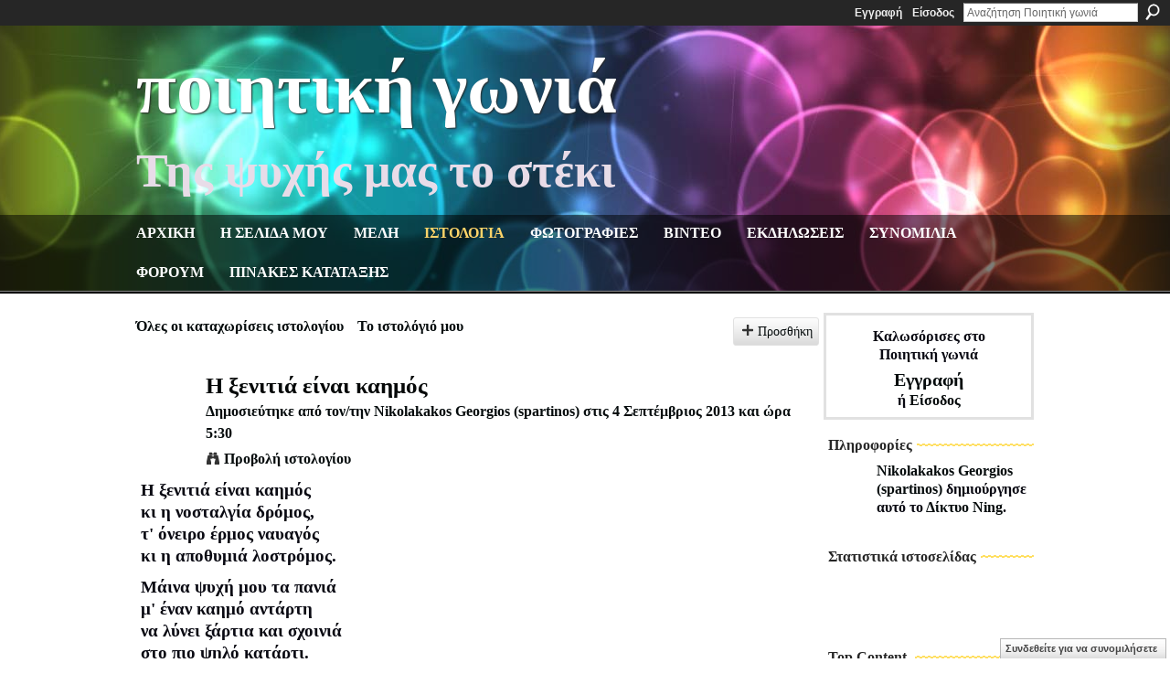

--- FILE ---
content_type: text/html; charset=UTF-8
request_url: http://spartinos.ning.com/profiles/blogs/2305295:BlogPost:443656
body_size: 69391
content:
<!DOCTYPE html>
<html lang="el" xmlns:og="http://ogp.me/ns#">
<head data-layout-view="default" class="xj_layout_head">
<script>
    window.dataLayer = window.dataLayer || [];
        </script>
<!-- Google Tag Manager -->
<script>(function(w,d,s,l,i){w[l]=w[l]||[];w[l].push({'gtm.start':
new Date().getTime(),event:'gtm.js'});var f=d.getElementsByTagName(s)[0],
j=d.createElement(s),dl=l!='dataLayer'?'&l='+l:'';j.async=true;j.src=
'https://www.googletagmanager.com/gtm.js?id='+i+dl;f.parentNode.insertBefore(j,f);
})(window,document,'script','dataLayer','GTM-T5W4WQ');</script>
<!-- End Google Tag Manager -->
        <meta http-equiv="Content-Type" content="text/html; charset=utf-8" />
    <title>&Eta; &xi;&epsilon;&nu;&iota;&tau;&iota;ά &epsilon;ί&nu;&alpha;&iota; &kappa;&alpha;&eta;&mu;ό&sigmaf; - &Pi;&omicron;&iota;&eta;&tau;&iota;&kappa;ή &gamma;&omega;&nu;&iota;ά</title>
    <link rel="icon" href="http://spartinos.ning.com/favicon.ico" type="image/x-icon" />
    <link rel="SHORTCUT ICON" href="http://spartinos.ning.com/favicon.ico" type="image/x-icon" />
    <meta name="description" content="Η ξενιτιά είναι καημός κι η νοσταλγία δρόμος,  τ' όνειρο έρμος ναυαγός  κι η αποθυμιά λοστρόμος.
Μάινα ψυχή μου τα πανιά  μ' έναν καημό αντάρτη  να λύνει ξάρτι…" />
<meta name="title" content="&Eta; &xi;&epsilon;&nu;&iota;&tau;&iota;ά &epsilon;ί&nu;&alpha;&iota; &kappa;&alpha;&eta;&mu;ό&sigmaf;" />
<meta property="og:type" content="website" />
<meta property="og:url" content="http://spartinos.ning.com/profiles/blogs/2305295:BlogPost:443656" />
<meta property="og:title" content="&Eta; &xi;&epsilon;&nu;&iota;&tau;&iota;ά &epsilon;ί&nu;&alpha;&iota; &kappa;&alpha;&eta;&mu;ό&sigmaf;" />
<meta property="og:image" content="https://storage.ning.com/topology/rest/1.0/file/get/2750578712?profile=UPSCALE_150x150">
<meta name="twitter:card" content="summary" />
<meta name="twitter:title" content="&Eta; &xi;&epsilon;&nu;&iota;&tau;&iota;ά &epsilon;ί&nu;&alpha;&iota; &kappa;&alpha;&eta;&mu;ό&sigmaf;" />
<meta name="twitter:description" content="Η ξενιτιά είναι καημός κι η νοσταλγία δρόμος,  τ' όνειρο έρμος ναυαγός  κι η αποθυμιά λοστρόμος.
Μάινα ψυχή μου τα πανιά  μ' έναν καημό αντάρτη  να λύνει ξάρτι…" />
<meta name="twitter:image" content="https://storage.ning.com/topology/rest/1.0/file/get/2750578712?profile=UPSCALE_150x150" />
<link rel="image_src" href="https://storage.ning.com/topology/rest/1.0/file/get/2750578712?profile=UPSCALE_150x150" />
<script type="text/javascript">
    djConfig = { baseScriptUri: 'http://spartinos.ning.com/xn/static-6.11.8.1/js/dojo-0.3.1-ning/', isDebug: false }
ning = {"CurrentApp":{"premium":true,"iconUrl":"https:\/\/storage.ning.com\/topology\/rest\/1.0\/file\/get\/2750578712?profile=UPSCALE_150x150","url":"httpspartinos.ning.com","domains":["poihtikhgwnia.com"],"online":true,"privateSource":true,"id":"spartinos","appId":2305295,"description":"&Kappa;&alpha;&lambda;&omega;&sigma;\u03cc&rho;&iota;&sigma;&epsilon;&sigmaf; &sigma;&tau;&eta;&nu; &pi;&omicron;&iota;&eta;&tau;&iota;&kappa;\u03ae &gamma;&omega;&nu;&iota;\u03ac!","name":"&Pi;&omicron;&iota;&eta;&tau;&iota;&kappa;\u03ae &gamma;&omega;&nu;&iota;\u03ac","owner":"3k8nyeq3s5gsu","createdDate":"2008-09-05T14:57:07.941Z","runOwnAds":false},"CurrentProfile":null,"maxFileUploadSize":7};
        (function(){
            if (!window.ning) { return; }

            var age, gender, rand, obfuscated, combined;

            obfuscated = document.cookie.match(/xgdi=([^;]+)/);
            if (obfuscated) {
                var offset = 100000;
                obfuscated = parseInt(obfuscated[1]);
                rand = obfuscated / offset;
                combined = (obfuscated % offset) ^ rand;
                age = combined % 1000;
                gender = (combined / 1000) & 3;
                gender = (gender == 1 ? 'm' : gender == 2 ? 'f' : 0);
                ning.viewer = {"age":age,"gender":gender};
            }
        })();

        if (window.location.hash.indexOf('#!/') == 0) {
        window.location.replace(window.location.hash.substr(2));
    }
    window.xg = window.xg || {};
xg.captcha = {
    'shouldShow': false,
    'siteKey': '6Ldf3AoUAAAAALPgNx2gcXc8a_5XEcnNseR6WmsT'
};
xg.addOnRequire = function(f) { xg.addOnRequire.functions.push(f); };
xg.addOnRequire.functions = [];
xg.addOnFacebookLoad = function (f) { xg.addOnFacebookLoad.functions.push(f); };
xg.addOnFacebookLoad.functions = [];
xg._loader = {
    p: 0,
    loading: function(set) {  this.p++; },
    onLoad: function(set) {
                this.p--;
        if (this.p == 0 && typeof(xg._loader.onDone) == 'function') {
            xg._loader.onDone();
        }
    }
};
xg._loader.loading('xnloader');
if (window.bzplcm) {
    window.bzplcm._profileCount = 0;
    window.bzplcm._profileSend = function() { if (window.bzplcm._profileCount++ == 1) window.bzplcm.send(); };
}
xg._loader.onDone = function() {
            if(window.bzplcm)window.bzplcm.start('ni');
        xg.shared.util.parseWidgets();    var addOnRequireFunctions = xg.addOnRequire.functions;
    xg.addOnRequire = function(f) { f(); };
    try {
        if (addOnRequireFunctions) { dojo.lang.forEach(addOnRequireFunctions, function(onRequire) { onRequire.apply(); }); }
    } catch (e) {
        if(window.bzplcm)window.bzplcm.ts('nx').send();
        throw e;
    }
    if(window.bzplcm) { window.bzplcm.stop('ni'); window.bzplcm._profileSend(); }
};
window.xn = { track: { event: function() {}, pageView: function() {}, registerCompletedFlow: function() {}, registerError: function() {}, timer: function() { return { lapTime: function() {} }; } } };</script>
<meta name="medium" content="blog" /><link rel="alternate" type="application/atom+xml" title="&Kappa;&alpha;&tau;&alpha;&chi;&omega;&rho;ί&sigma;&epsilon;&iota;&sigmaf; &tau;&omicron;&upsilon;/&tau;&eta;&sigmaf; Nikolakakos Georgios (spartinos) - &Pi;&omicron;&iota;&eta;&tau;&iota;&kappa;ή &gamma;&omega;&nu;&iota;ά" href="http://spartinos.ning.com/profiles/blog/feed?user=3k8nyeq3s5gsu&amp;xn_auth=no" /><link rel="alternate" type="application/atom+xml" title="&Sigma;&chi;ό&lambda;&iota;&alpha; - &Eta; &xi;&epsilon;&nu;&iota;&tau;&iota;ά &epsilon;ί&nu;&alpha;&iota; &kappa;&alpha;&eta;&mu;ό&sigmaf; - &Pi;&omicron;&iota;&eta;&tau;&iota;&kappa;ή &gamma;&omega;&nu;&iota;ά" href="http://spartinos.ning.com/profiles/comment/feed?attachedTo=2305295%3ABlogPost%3A443656&amp;xn_auth=no" /><link rel="alternate" type="application/atom+xml" title="Top Content - &Pi;&omicron;&iota;&eta;&tau;&iota;&kappa;ή &gamma;&omega;&nu;&iota;ά" href="http://spartinos.ning.com/leaderboards/blogposts/month?feed=yes&amp;xn_auth=no&amp;n=20&amp;images=yes&amp;imageMaxSize=240" /><link rel="alternate" type="application/atom+xml" title="&Phi;ό&rho;&omicron;&upsilon;&mu; - &Pi;&omicron;&iota;&eta;&tau;&iota;&kappa;ή &gamma;&omega;&nu;&iota;ά" href="http://spartinos.ning.com/forum/topic/list?feed=yes&amp;xn_auth=no" />
<style type="text/css" media="screen,projection">
@import url("http://static.ning.com/socialnetworkmain/widgets/index/css/common-982.min.css?xn_version=3128532263");
@import url("http://static.ning.com/socialnetworkmain/widgets/profiles/css/component.min.css?xn_version=467783652");
@import url("http://static.ning.com/socialnetworkmain/widgets/chat/css/bottom-bar.min.css?xn_version=512265546");

</style>

<style type="text/css" media="screen,projection">
@import url("/generated-69468fdf4be0f1-08395668-css?xn_version=202512201152");

</style>

<style type="text/css" media="screen,projection">
@import url("/generated-6946911e9da436-92718494-css?xn_version=202512201152");

</style>

<!--[if IE 6]>
    <link rel="stylesheet" type="text/css" href="http://static.ning.com/socialnetworkmain/widgets/index/css/common-ie6.min.css?xn_version=463104712" />
<![endif]-->
<!--[if IE 7]>
<link rel="stylesheet" type="text/css" href="http://static.ning.com/socialnetworkmain/widgets/index/css/common-ie7.css?xn_version=2712659298" />
<![endif]-->
<link rel="EditURI" type="application/rsd+xml" title="RSD" href="http://spartinos.ning.com/profiles/blog/rsd" />
<script type="text/javascript">(function(a,b){if(/(android|bb\d+|meego).+mobile|avantgo|bada\/|blackberry|blazer|compal|elaine|fennec|hiptop|iemobile|ip(hone|od)|iris|kindle|lge |maemo|midp|mmp|netfront|opera m(ob|in)i|palm( os)?|phone|p(ixi|re)\/|plucker|pocket|psp|series(4|6)0|symbian|treo|up\.(browser|link)|vodafone|wap|windows (ce|phone)|xda|xiino/i.test(a)||/1207|6310|6590|3gso|4thp|50[1-6]i|770s|802s|a wa|abac|ac(er|oo|s\-)|ai(ko|rn)|al(av|ca|co)|amoi|an(ex|ny|yw)|aptu|ar(ch|go)|as(te|us)|attw|au(di|\-m|r |s )|avan|be(ck|ll|nq)|bi(lb|rd)|bl(ac|az)|br(e|v)w|bumb|bw\-(n|u)|c55\/|capi|ccwa|cdm\-|cell|chtm|cldc|cmd\-|co(mp|nd)|craw|da(it|ll|ng)|dbte|dc\-s|devi|dica|dmob|do(c|p)o|ds(12|\-d)|el(49|ai)|em(l2|ul)|er(ic|k0)|esl8|ez([4-7]0|os|wa|ze)|fetc|fly(\-|_)|g1 u|g560|gene|gf\-5|g\-mo|go(\.w|od)|gr(ad|un)|haie|hcit|hd\-(m|p|t)|hei\-|hi(pt|ta)|hp( i|ip)|hs\-c|ht(c(\-| |_|a|g|p|s|t)|tp)|hu(aw|tc)|i\-(20|go|ma)|i230|iac( |\-|\/)|ibro|idea|ig01|ikom|im1k|inno|ipaq|iris|ja(t|v)a|jbro|jemu|jigs|kddi|keji|kgt( |\/)|klon|kpt |kwc\-|kyo(c|k)|le(no|xi)|lg( g|\/(k|l|u)|50|54|\-[a-w])|libw|lynx|m1\-w|m3ga|m50\/|ma(te|ui|xo)|mc(01|21|ca)|m\-cr|me(rc|ri)|mi(o8|oa|ts)|mmef|mo(01|02|bi|de|do|t(\-| |o|v)|zz)|mt(50|p1|v )|mwbp|mywa|n10[0-2]|n20[2-3]|n30(0|2)|n50(0|2|5)|n7(0(0|1)|10)|ne((c|m)\-|on|tf|wf|wg|wt)|nok(6|i)|nzph|o2im|op(ti|wv)|oran|owg1|p800|pan(a|d|t)|pdxg|pg(13|\-([1-8]|c))|phil|pire|pl(ay|uc)|pn\-2|po(ck|rt|se)|prox|psio|pt\-g|qa\-a|qc(07|12|21|32|60|\-[2-7]|i\-)|qtek|r380|r600|raks|rim9|ro(ve|zo)|s55\/|sa(ge|ma|mm|ms|ny|va)|sc(01|h\-|oo|p\-)|sdk\/|se(c(\-|0|1)|47|mc|nd|ri)|sgh\-|shar|sie(\-|m)|sk\-0|sl(45|id)|sm(al|ar|b3|it|t5)|so(ft|ny)|sp(01|h\-|v\-|v )|sy(01|mb)|t2(18|50)|t6(00|10|18)|ta(gt|lk)|tcl\-|tdg\-|tel(i|m)|tim\-|t\-mo|to(pl|sh)|ts(70|m\-|m3|m5)|tx\-9|up(\.b|g1|si)|utst|v400|v750|veri|vi(rg|te)|vk(40|5[0-3]|\-v)|vm40|voda|vulc|vx(52|53|60|61|70|80|81|83|85|98)|w3c(\-| )|webc|whit|wi(g |nc|nw)|wmlb|wonu|x700|yas\-|your|zeto|zte\-/i.test(a.substr(0,4)))window.location.replace(b)})(navigator.userAgent||navigator.vendor||window.opera,'http://spartinos.ning.com/m/blogpost?id=2305295%3ABlogPost%3A443656');</script></head>
<body>
<!-- Google Tag Manager (noscript) -->
<noscript><iframe src="https://www.googletagmanager.com/ns.html?id=GTM-T5W4WQ"
height="0" width="0" style="display:none;visibility:hidden"></iframe></noscript>
<!-- End Google Tag Manager (noscript) -->
    <div class="xj_before_content">        <div id="xn_bar">
            <div id="xn_bar_menu">
                <div id="xn_bar_menu_branding" >
                                    </div>

                <div id="xn_bar_menu_more">
                    <form id="xn_bar_menu_search" method="GET" action="http://spartinos.ning.com/main/search/search">
                        <fieldset>
                            <input type="text" name="q" id="xn_bar_menu_search_query" value="Αναζήτηση &Pi;&omicron;&iota;&eta;&tau;&iota;&kappa;ή &gamma;&omega;&nu;&iota;ά" _hint="Αναζήτηση &Pi;&omicron;&iota;&eta;&tau;&iota;&kappa;ή &gamma;&omega;&nu;&iota;ά" accesskey="4" class="text xj_search_hint" />
                            <a id="xn_bar_menu_search_submit" href="#" onclick="document.getElementById('xn_bar_menu_search').submit();return false">Αναζήτηση</a>
                        </fieldset>
                    </form>
                </div>

                            <ul id="xn_bar_menu_tabs">
                                            <li><a href="http://spartinos.ning.com/main/authorization/signUp?target=http%3A%2F%2Fspartinos.ning.com%2Fprofiles%2Fblogs%2F2305295%3ABlogPost%3A443656">Εγγραφή</a></li>
                                                <li><a href="http://spartinos.ning.com/main/authorization/signIn?target=http%3A%2F%2Fspartinos.ning.com%2Fprofiles%2Fblogs%2F2305295%3ABlogPost%3A443656">Είσοδος</a></li>
                                    </ul>
                        </div>
        </div>
        </div>
    <div class="xg_theme" data-layout-pack="brutus">
        <div id="xg_themebody">
            <div id="xg_ad_above_header" class="xg_ad xj_ad_above_header dy-displaynone">
                    
                </div>        
            <div id="xg_head">
                <div id="xg_masthead">
                    <h1 id="xg_sitename" class="xj_site_name"><a id="application_name_header_link" href="/">&Pi;&omicron;&iota;&eta;&tau;&iota;&kappa;ή &gamma;&omega;&nu;&iota;ά</a></h1>
                    <p id="xg_sitedesc" class="xj_site_desc">&Tau;&eta;&sigmaf; &psi;&upsilon;&chi;ή&sigmaf; &mu;&alpha;&sigmaf; &tau;&omicron; &sigma;&tau;έ&kappa;&iota;</p>
                </div>
                <div id="xg_navigation" class="xj_navigation"><ul>
    <li id="xg_tab_main" class="xg_subtab"><a href="/"><span>&Alpha;&rho;&chi;&iota;&kappa;&eta;</span></a></li><li id="xg_tab_profile" class="xg_subtab"><a href="/profiles"><span>&Eta; &sigma;&epsilon;&lambda;&iota;&delta;&alpha; &mu;&omicron;&upsilon;</span></a></li><li id="xg_tab_members" class="xg_subtab"><a href="/profiles/members/"><span>&Mu;&epsilon;&lambda;&eta;</span></a></li><li id="xg_tab_blogs" class="xg_subtab this"><a href="/profiles/blog/list"><span>&Iota;&sigma;&tau;&omicron;&lambda;&omicron;&gamma;&iota;&alpha;</span></a></li><li id="xg_tab_photo" class="xg_subtab"><a href="/photo"><span>&Phi;&omega;&tau;&omicron;&gamma;&rho;&alpha;&phi;&iota;&epsilon;&sigmaf;</span></a></li><li id="xg_tab_video" class="xg_subtab"><a href="/video"><span>&Beta;&iota;&nu;&tau;&epsilon;&omicron;</span></a></li><li id="xg_tab_events" class="xg_subtab"><a href="/events"><span>&Epsilon;&kappa;&delta;&eta;&lambda;&omega;&sigma;&epsilon;&iota;&sigmaf;</span></a></li><li id="xg_tab_chat" class="xg_subtab"><a href="/chat"><span>&Sigma;&upsilon;&nu;&omicron;&mu;&iota;&lambda;&iota;&alpha;</span></a></li><li id="xg_tab_forum" class="xg_subtab"><a href="/forum"><span>&Phi;&omicron;&rho;&omicron;&upsilon;&mu;</span></a></li><li id="xg_tab_leaderboards" class="xg_subtab"><a href="/leaderboards"><span>&Pi;&iota;&nu;&alpha;&kappa;&epsilon;&sigmaf; &kappa;&alpha;&tau;&alpha;&tau;&alpha;&xi;&eta;&sigmaf;</span></a></li></ul>
</div>
            </div>
            <div id="xg_ad_below_header" class="xg_ad xj_ad_below_header dy-displaynone">
                        
                    </div>
            <div id="xg" class="xg_widget_profiles xg_widget_profiles_blog xg_widget_profiles_blog_show">
            	 
                <div id="xg_body">
                   
                    <div class="xj_notifications"></div>
                    <div class="xg_column xg_span-16" id="column1">
                        <div id="xg_canvas" class="xj_canvas">
                            <ul class="navigation easyclear"><li><a href="http://spartinos.ning.com/profiles/blog/list">Ό&lambda;&epsilon;&sigmaf; &omicron;&iota; &kappa;&alpha;&tau;&alpha;&chi;&omega;&rho;ί&sigma;&epsilon;&iota;&sigmaf; &iota;&sigma;&tau;&omicron;&lambda;&omicron;&gamma;ί&omicron;&upsilon;</a></li><li><a href="http://spartinos.ning.com/profiles/blog/list?my=1">&Tau;&omicron; &iota;&sigma;&tau;&omicron;&lambda;ό&gamma;&iota;ό &mu;&omicron;&upsilon;</a></li><li class="right  xg_lightborder navbutton"><a href="http://spartinos.ning.com/profiles/blog/new" class="xg_sprite xg_sprite-add">&Pi;&rho;&omicron;&sigma;&theta;ή&kappa;&eta;</a></li></ul>
<div class="xg_module xg_blog xg_blog_detail xg_blog_mypage xg_module_with_dialog">
        <div class="xg_headline xg_headline-img xg_headline-2l">
    <div class="ib"><span class="xg_avatar"><a class="fn url" href="http://spartinos.ning.com/profile/3k8nyeq3s5gsu"  title="Nikolakakos Georgios (spartinos)"><span class="table_img dy-avatar dy-avatar-64 "><img  class="photo photo" src="http://storage.ning.com/topology/rest/1.0/file/get/8028149096?profile=RESIZE_64x64&amp;width=64&amp;height=64&amp;crop=1%3A1" alt="" /></span></a></span></div>
<div class="tb"><h1>&Eta; &xi;&epsilon;&nu;&iota;&tau;&iota;ά &epsilon;ί&nu;&alpha;&iota; &kappa;&alpha;&eta;&mu;ό&sigmaf;</h1>
        <ul class="navigation byline">
            <li><a class="nolink">Δημοσιεύτηκε από τον/την </a><a href="/profile/3k8nyeq3s5gsu">Nikolakakos Georgios (spartinos)</a><a class="nolink"> στις 4 &Sigma;&epsilon;&pi;&tau;έ&mu;&beta;&rho;&iota;&omicron;&sigmaf; 2013 και ώρα 5:30</a></li>
            <li><a class="xg_sprite xg_sprite-view" href="http://spartinos.ning.com/profiles/blog/list?user=3k8nyeq3s5gsu">&Pi;&rho;&omicron;&beta;&omicron;&lambda;ή &iota;&sigma;&tau;&omicron;&lambda;&omicron;&gamma;ί&omicron;&upsilon;</a></li>
        </ul>
    </div>
</div>
    <div class="xg_module_body">
        <div class="postbody">
                    <div class="xg_user_generated">
                <p><span class="font-size-4">Η ξενιτιά είναι καημός</span><br/> <span class="font-size-4">κι η νοσταλγία δρόμος,</span> <br/> <span class="font-size-4">τ' όνειρο έρμος ναυαγός</span> <br/> <span class="font-size-4">κι η αποθυμιά λοστρόμος.</span></p>
<p><span class="font-size-4">Μάινα ψυχή μου τα πανιά</span> <br/> <span class="font-size-4">μ' έναν καημό αντάρτη</span> <br/> <span class="font-size-4">να λύνει ξάρτια και σχοινιά</span> <br/> <span class="font-size-4">στο πιο ψηλό κατάρτι.</span> <br/> <span class="font-size-4">..........................</span> <br/> <span class="font-size-4">Η ξενιτιά είναι φωτιά</span><br/> <span class="font-size-4">στοιχειό που δεν χορταίνει,</span> <br/> <span class="font-size-4">ζωή σου δίνει μια φορά</span> <br/> <span class="font-size-4">και δέκα σε πεθαίνει.</span></p>
<p><span class="font-size-4">Μάινα ψυχή μου τα πανιά</span><br/> <span class="font-size-4">μ' έναν καημό αντάρτη</span> <br/> <span class="font-size-4">απ' το New York να βγω Χανιά</span> <br/> <span class="font-size-4">κι απέ να πιάσω Σπάρτη.</span></p>
<p><span class="font-size-4"><span class="font-size-4"><span class="font-size-4">© Copyright, Νικολακάκος Γεώργιος (spartinos)</span></span></span></p>            </div>
        </div>
        <div class="left-panel">
                          <script>xg.addOnRequire(function () { xg.post('/main/viewcount/update?xn_out=json', {key: '2305295:BlogPost:443656', x: '7d63580'}); });</script>                <p class="small dy-clear view-count-container">
    <span class="view-count-label">Προβολές:</span> <span class="view-count">117</span></p>

                            <p class="small object-detail" id="tagsList" style="display:none">Ετικέτες;<br/></p>
            <div class="likebox likebox-ning">
    <div class="ning-like">
                <div class="xg_lightborder like-button like-button-3">
            <a data-content-id="2305295:BlogPost:443656"
                        data-content-type="BlogPost"
                        data-sign-up-url="http://spartinos.ning.com/main/authorization/signUp?target=http%3A%2F%2Fspartinos.ning.com%2Fprofiles%2Fblogs%2F2305295%3ABlogPost%3A443656"
                        data-like-url="/main/like/like"
                        data-unlike-url="/main/like/unlike"
                        data-track='{"category":"Likes","action":"Like","label":"","ga4":{"event":"like"}}'                                                data-page-type="detail" class="xg_sprite" href="#">
                Μου αρέσει            </a>
        </div>
                <div class="like-count">
            <a href="#" class="view-liked" _id="2305295:BlogPost:443656">Αυτό αρέσει σε 5 μέλη</a>
        </div>
    </div>
</div>
<p class="share-links clear">            <script>!function(d,s,id){var js,fjs=d.getElementsByTagName(s)[0];if(!d.getElementById(id)){js=d.createElement(s);js.id=id;js.src="//platform.twitter.com/widgets.js";fjs.parentNode.insertBefore(js,fjs);}}(document,"script","twitter-wjs");</script>
                    <span class="xg_tweet">
        <a href="https://twitter.com/share" class="post_to_twitter twitter-share-button" target="_blank"
            data-text="&Epsilon;&xi;έ&tau;&alpha;&sigma;&eta; &tau;&omicron;&upsilon; &quot;&Eta; &xi;&epsilon;&nu;&iota;&tau;&iota;ά &epsilon;ί&nu;&alpha;&iota; &kappa;&alpha;&eta;&mu;ό&sigmaf;&quot; &sigma;&tau;&omicron; &Pi;&omicron;&iota;&eta;&tau;&iota;&kappa;ή &gamma;&omega;&nu;&iota;ά:" data-url="http://spartinos.ning.com/profiles/blogs/2305295:BlogPost:443656" data-count="none" data-dnt="true">Tweet</a>
        </span>
        <a href="http://www.myspace.com/Modules/PostTo/Pages/?t=%CE%97%20%CE%BE%CE%B5%CE%BD%CE%B9%CF%84%CE%B9%CE%AC%20%CE%B5%CE%AF%CE%BD%CE%B1%CE%B9%20%CE%BA%CE%B1%CE%B7%CE%BC%CF%8C%CF%82&c=%CE%95%CE%BB%CE%AD%CE%B3%CE%BE%CF%84%CE%B5%20%CF%84%CE%BF%20%22%CE%97%20%CE%BE%CE%B5%CE%BD%CE%B9%CF%84%CE%B9%CE%AC%20%CE%B5%CE%AF%CE%BD%CE%B1%CE%B9%20%CE%BA%CE%B1%CE%B7%CE%BC%CF%8C%CF%82%22%20%CF%83%CF%84%CE%BF%20%CE%A0%CE%BF%CE%B9%CE%B7%CF%84%CE%B9%CE%BA%CE%AE%20%CE%B3%CF%89%CE%BD%CE%B9%CE%AC&u=http%3A%2F%2Fspartinos.ning.com%2Fxn%2Fdetail%2F2305295%3ABlogPost%3A443656&l=2" class="post_to_myspace" target="_blank">MySpace</a>        <a class="post_to_facebook xj_post_to_facebook" href="http://www.facebook.com/share.php?u=http%3A%2F%2Fspartinos.ning.com%2Fprofiles%2Fblogs%2F2305295%3ABlogPost%3A443656%3Fxg_source%3Dfacebookshare&amp;t=" _url="http://spartinos.ning.com/profiles/blogs/2305295:BlogPost:443656?xg_source=facebookshare" _title="" _log="{&quot;module&quot;:&quot;profiles&quot;,&quot;page&quot;:&quot;blog&quot;,&quot;action&quot;:&quot;show&quot;}">Facebook</a>
    </p>        </div>
                    <ul class="pagination smallpagination">
                            <li class="left"><a href="http://spartinos.ning.com/profiles/blogs/2305295:BlogPost:443024" title="&Sigma;&omicron;&upsilon; &mu;&omicron;&iota;ά&zeta;&epsilon;&iota; &eta; &theta;ά&lambda;&alpha;&sigma;&sigma;&alpha;,&theta;&alpha;&rho;&rho;&epsilon;ί&sigmaf;...">&lt; Προηγούμενη καταχώριση</a></li>                             <li class="right"><a title="&Kappa;&alpha;&eta;&mu;έ &mu;&omicron;&upsilon;-&pi;&alpha;&tau;&rho;ί&delta;&alpha;" href="http://spartinos.ning.com/profiles/blogs/2305295:BlogPost:444636">Επόμενη καταχώριση &gt;</a></li>
                        </ul>
            </div>
</div>

        <div class="xg_module">
                                <div class="xg_module_body" id="comments"  _numComments="5" _scrollTo="">
                    <dl _id="2305295:Comment:443931" id="c_e2a" class="comment vcard xg_lightborder">
            <dt>
                <a name="first_comment"></a><a name="comment-2305295_Comment_443931" id="comment-2305295_Comment_443931"></a>
                <span class="xg_avatar"><a class="fn url" href="http://spartinos.ning.com/profile/3k8nyeq3s5gsu"  title="Nikolakakos Georgios (spartinos)"><span class="table_img dy-avatar dy-avatar-48 "><img  class="photo photo" src="http://storage.ning.com/topology/rest/1.0/file/get/8028149096?profile=RESIZE_48X48&amp;width=48&amp;height=48&amp;crop=1%3A1" alt="" /></span></a></span>                Σχόλιο από τον/την <a href="/profile/3k8nyeq3s5gsu" class="fn url">Nikolakakos Georgios (spartinos)</a> στις 4 &Sigma;&epsilon;&pi;&tau;έ&mu;&beta;&rho;&iota;&omicron;&sigmaf; 2013 στις 5:57            </dt>
            <dd>
            <div class="xg_user_generated"><p>Την καλημερα μου</p></div>            </dd>
                    </dl>
            <dl _id="2305295:Comment:443743" id="c_b38" class="comment vcard xg_lightborder">
            <dt>
                <a name="comment-2305295_Comment_443743" id="comment-2305295_Comment_443743"></a>
                <span class="xg_avatar"><a class="fn url" href="http://spartinos.ning.com/profile/ParisPapanikolaou"  title="&Pi;ά&rho;&eta;&sigmaf; &Pi;&alpha;&pi;&alpha;&nu;&iota;&kappa;&omicron;&lambda;ά&omicron;&upsilon;"><span class="table_img dy-avatar dy-avatar-48 "><img  class="photo photo" src="http://storage.ning.com/topology/rest/1.0/file/get/11451583073?profile=RESIZE_48X48&amp;width=48&amp;height=48&amp;crop=1%3A1" alt="" /></span></a></span>                Σχόλιο από τον/την <a href="/profile/ParisPapanikolaou" class="fn url">&Pi;ά&rho;&eta;&sigmaf; &Pi;&alpha;&pi;&alpha;&nu;&iota;&kappa;&omicron;&lambda;ά&omicron;&upsilon;</a> στις 4 &Sigma;&epsilon;&pi;&tau;έ&mu;&beta;&rho;&iota;&omicron;&sigmaf; 2013 στις 11:51            </dt>
            <dd>
            <div class="xg_user_generated"><p>Καλημέρα κι από μένα! Πολύ ωραίο κύριε Γιώργο για όλους όσους σκέφτονται ως λύση την ξενιτιά!</p></div>            </dd>
                    </dl>
            <dl _id="2305295:Comment:443875" id="c_311" class="comment vcard xg_lightborder">
            <dt>
                <a name="comment-2305295_Comment_443875" id="comment-2305295_Comment_443875"></a>
                <span class="xg_avatar"><a class="fn url" href="http://spartinos.ning.com/profile/VELOYDINOSKOTADI"  title="&Pi;&Alpha;&Upsilon;&Lambda;&Iota;&Nu;&Alpha;"><span class="table_img dy-avatar dy-avatar-48 "><img  class="photo photo" src="http://storage.ning.com/topology/rest/1.0/file/get/2526879678?profile=RESIZE_48X48&amp;width=48&amp;height=48&amp;crop=1%3A1" alt="" /></span></a></span>                Σχόλιο από τον/την <a href="/profile/VELOYDINOSKOTADI" class="fn url">&Pi;&Alpha;&Upsilon;&Lambda;&Iota;&Nu;&Alpha;</a> στις 6 &Sigma;&epsilon;&pi;&tau;έ&mu;&beta;&rho;&iota;&omicron;&sigmaf; 2013 στις 17:10            </dt>
            <dd>
            <div class="xg_user_generated"><p><span class="font-size-4">Μάινα ψυχή μου τα πανιά</span><br/><span class="font-size-4">μ' έναν καημό αντάρτη</span> <br/><span class="font-size-4">απ' το New York να βγω Χανιά</span> <br/><span class="font-size-4">κι απέ να πιάσω Σπάρτη.</span></p>
<p><span class="font-size-4">και δεν το κάνεις , ενα ταξιδακι αναψυχης έστω θα είναι ότι καλύτερο!!!!!!!!</span></p>
<p><span class="font-size-4">Υπέροχο!!!!!!!!!!!</span></p></div>            </dd>
                    </dl>
            <dl _id="2305295:Comment:444140" id="c_d61" class="comment vcard xg_lightborder">
            <dt>
                <a name="comment-2305295_Comment_444140" id="comment-2305295_Comment_444140"></a>
                <span class="xg_avatar"><a class="fn url" href="http://spartinos.ning.com/profile/VaiosMetaxogiennes"  title="&Beta;&alpha;&iota;&omicron;&sigmaf; &Mu;&epsilon;&tau;&alpha;&xi;&omicron;&gamma;&iota;&epsilon;&nu;&nu;&eta;&sigmaf;"><span class="table_img dy-avatar dy-avatar-48 "><img  class="photo photo" src="http://storage.ning.com/topology/rest/1.0/file/get/2526897397?profile=RESIZE_48X48&amp;width=48&amp;height=48&amp;crop=1%3A1" alt="" /></span></a></span>                Σχόλιο από τον/την <a href="/profile/VaiosMetaxogiennes" class="fn url">&Beta;&alpha;&iota;&omicron;&sigmaf; &Mu;&epsilon;&tau;&alpha;&xi;&omicron;&gamma;&iota;&epsilon;&nu;&nu;&eta;&sigmaf;</a> στις 9 &Sigma;&epsilon;&pi;&tau;έ&mu;&beta;&rho;&iota;&omicron;&sigmaf; 2013 στις 16:10            </dt>
            <dd>
            <div class="xg_user_generated"><p>τη ξενιτιά τη νιώθει κανείς καμιά φορά και πιο δυσβάσταχτη μέσα στην ίδια του πατρίδα όταν έχουν ελπίδες και όνειρα συντριβεί....καλησπέρα Γιώργο!!!!!!!</p></div>            </dd>
                    </dl>
            <dl _id="2305295:Comment:444390" id="c_37a" class="comment vcard xg_lightborder last-child">
            <dt>
                <a name="last_comment"></a><a name="comment-2305295_Comment_444390" id="comment-2305295_Comment_444390"></a>
                <span class="xg_avatar"><a class="fn url" href="http://spartinos.ning.com/profile/lakonikhos"  title="&lambda;&alpha;&kappa;&omega;&nu;&iota;&kappa;ό&sigmaf;"><span class="table_img dy-avatar dy-avatar-48 "><img  class="photo photo" src="http://storage.ning.com/topology/rest/1.0/file/get/2526879789?profile=RESIZE_48X48&amp;width=48&amp;height=48&amp;crop=1%3A1" alt="" /></span></a></span>                Σχόλιο από τον/την <a href="/profile/lakonikhos" class="fn url">&lambda;&alpha;&kappa;&omega;&nu;&iota;&kappa;ό&sigmaf;</a> στις 12 &Sigma;&epsilon;&pi;&tau;έ&mu;&beta;&rho;&iota;&omicron;&sigmaf; 2013 στις 18:46            </dt>
            <dd>
            <div class="xg_user_generated"><p>!!!!!!!!!!!!!!!!!!!!!!!!!!!!!!!!!</p></div>            </dd>
                    </dl>
            </div>
                    <div class="xg_module_body">
                    <p id="add-comment">Σχόλιο</p>
                                            <div class="comment-join">
                            <h3>Πρέπει να είστε μέλος του &Pi;&omicron;&iota;&eta;&tau;&iota;&kappa;ή &gamma;&omega;&nu;&iota;ά για να προσθέσετε σχόλια!</h3>
                                                <p><a href="http://spartinos.ning.com/main/authorization/signUp?target=http%3A%2F%2Fspartinos.ning.com%2Fprofiles%2Fblogs%2F2305295%3ABlogPost%3A443656">Γίνετε μέλος του Ποιητική γωνιά</a></p>
                                                </div>
                                                        </div>
                            <div class="xg_module_foot" id="xj_comments_footer" >
                                            <p class="left">
                            <a class="xg_icon xg_icon-rss" href="http://spartinos.ning.com/profiles/comment/feed?attachedTo=2305295%3ABlogPost%3A443656&amp;xn_auth=no">RSS</a>
                        </p>
                                    </div>
                    </div>
    
      <input type="hidden" id="incrementViewCountEndpoint" value="http://spartinos.ning.com/profiles/blog/incrementViewCount?id=2305295%3ABlogPost%3A443656&amp;xn_out=json" />

                        </div>
                    </div>
                    <div class="xg_column xg_span-5 xg_last" id="column2">
                        <div class="xj_user_info">    <div class="xg_module" id="xg_module_account">
        <div class="xg_module_body xg_signup xg_lightborder">
            <p>Καλωσόρισες στο<br />&Pi;&omicron;&iota;&eta;&tau;&iota;&kappa;ή &gamma;&omega;&nu;&iota;ά</p>
                        <p class="last-child"><big><strong><a href="http://spartinos.ning.com/main/authorization/signUp?target=http%3A%2F%2Fspartinos.ning.com%2Fprofiles%2Fblogs%2F2305295%3ABlogPost%3A443656">Εγγραφή</a></strong></big><br/>ή <a href="http://spartinos.ning.com/main/authorization/signIn?target=http%3A%2F%2Fspartinos.ning.com%2Fprofiles%2Fblogs%2F2305295%3ABlogPost%3A443656" style="white-space:nowrap">Είσοδος</a></p>
                    </div>
    </div>
</div>
                        <div class="xj_sidebar_content"><div class="xg_module module_about">
    <div class="xg_module_head">
        <h2>Πληροφορίες</h2>
    </div>
    <div class="xg_module_body xg_module_ning">
        <div class="vcard">
            <span class="xg_avatar"><a class="fn url" href="http://spartinos.ning.com/profile/3k8nyeq3s5gsu"  title="Nikolakakos Georgios (spartinos)"><span class="table_img dy-avatar dy-avatar-48 "><img  class="photo photo" src="http://storage.ning.com/topology/rest/1.0/file/get/8028149096?profile=RESIZE_48X48&amp;width=48&amp;height=48&amp;crop=1%3A1" alt="" /></span></a></span>            <span class="fn"><a href="/profile/3k8nyeq3s5gsu">Nikolakakos Georgios (spartinos)</a></span>
            δημιούργησε αυτό το <a href='http://www.ning.com'>Δίκτυο Ning</a>.        </div>
            </div>
    </div>
<div class="xg_module html_module module_text xg_reset" data-module_name="text"
        >
        <div class="xg_module_head"><h2>&Sigma;&tau;&alpha;&tau;&iota;&sigma;&tau;&iota;&kappa;ά &iota;&sigma;&tau;&omicron;&sigma;&epsilon;&lambda;ί&delta;&alpha;&sigmaf;</h2></div>
        <div class="xg_module_body xg_user_generated">
            <script type="text/javascript" src="//rc.revolvermaps.com/0/0/6.js?i=2qtaln55r4n&amp;m=7&amp;s=220&amp;c=e63100&amp;cr1=ffffff&amp;f=arial&amp;l=0&amp;bv=90&amp;lx=-420&amp;ly=420&amp;hi=20&amp;he=7&amp;hc=a8ddff&amp;rs=80" async="async">
</script>
        </div>
        </div>
<div class="xg_module html_module module_text xg_reset" data-module_name="text"
        >
            <div class="xg_module_body xg_user_generated">
            <!--************CODE GEOCOUNTER************-->
<script type="text/javascript" src="https://geoloc10.geovisite.ovh/private/geocounter.js?compte=832857883087">
</script>
<noscript><a href="http://www.geovisites.com/zoom.php?compte=832857883087" target="_blank"><img src="https://geoloc10.geovisite.ovh/private/geocounter.php?compte=832857883087" border="0" alt=""  /></a><br />
Please do not change this code for a perfect fonctionality of your counter <a href="http://"></a></noscript><br />
<a href=""></a><!--************END CODE GEOCOUNTER************-->
        </div>
        </div>
<div class="xg_module mini-leaderboard-module xj_leaderboard_module" data-module_name="leaderboards" >
    <div class="xg_module_head handle">
     <h2><span>Top Content</span>&nbsp;</h2>
    <p class="edit" style="display:none"><a class="button" href="#"><span>Επεξεργασία</span></a></p>
</div>
<div class="xg_module_body">
            <table class="leaderboard">
                        <tbody>
                                    <tr >
                        <td class="lb-rank">1</td>
                        <td class="lb-content">
                            <span class="xg_avatar left"><a href="http://spartinos.ning.com/xn/detail/2305295%3ABlogPost%3A747803" class="" ><img alt="*~*&Lambda;&Alpha;&Mu;&Pi;&Epsilon;&Rho;&Eta; &Phi;&Lambda;&Omicron;&Gamma;&Alpha; &Zeta;&Omega;&Eta;&sigmaf; ! ! !*~*" src="http://storage.ning.com/topology/rest/1.0/file/get/2526880721?profile=RESIZE_48X48&amp;width=32&amp;height=32&amp;crop=1%3A1" class="photo" width="32" height="32" /></a></span>
                            <h3 class="dy-protect"><a href="http://spartinos.ning.com/xn/detail/2305295%3ABlogPost%3A747803" class="" >*~*&Lambda;&Alpha;&Mu;&Pi;&Epsilon;&Rho;&Eta; &Phi;&Lambda;&Omicron;&Gamma;&Alpha; &Zeta;&Omega;&Eta;&sigmaf; ! ! !*~*</a></h3>
                                                                                </td>
                    </tr>
                                    <tr class="alt">
                        <td class="lb-rank">2</td>
                        <td class="lb-content">
                            <span class="xg_avatar left"><a href="http://spartinos.ning.com/xn/detail/2305295%3ABlogPost%3A747985" class="" ><img alt="*~* &Epsilon;&Lambda;&Pi;&Iota;&Delta;&Alpha; &Phi;&Omega;&Tau;&Epsilon;&Iota;&Nu;&Eta; &Sigma;&Phi;&Rho;&Alpha;&Gamma;&Iota;&Delta;&Alpha; ! ! !*~*" src="http://storage.ning.com/topology/rest/1.0/file/get/2526880721?profile=RESIZE_48X48&amp;width=32&amp;height=32&amp;crop=1%3A1" class="photo" width="32" height="32" /></a></span>
                            <h3 class="dy-protect"><a href="http://spartinos.ning.com/xn/detail/2305295%3ABlogPost%3A747985" class="" >*~* &Epsilon;&Lambda;&Pi;&Iota;&Delta;&Alpha; &Phi;&Omega;&Tau;&Epsilon;&Iota;&Nu;&Eta; &Sigma;&Phi;&Rho;&Alpha;&Gamma;&Iota;&Delta;&Alpha; ! ! !*~*</a></h3>
                                                                                </td>
                    </tr>
                                    <tr >
                        <td class="lb-rank">3</td>
                        <td class="lb-content">
                            <span class="xg_avatar left"><a href="http://spartinos.ning.com/xn/detail/2305295%3ABlogPost%3A591322" class="" ><img alt="&Chi;&Rho;&Epsilon;&Eta; &Kappa;&Alpha;&Rho;&Delta;&Iota;&Alpha;&Sigma;..!" src="http://storage.ning.com/topology/rest/1.0/file/get/31002964659?profile=RESIZE_48X48&amp;width=32&amp;height=32&amp;crop=1%3A1" class="photo" width="32" height="32" /></a></span>
                            <h3 class="dy-protect"><a href="http://spartinos.ning.com/xn/detail/2305295%3ABlogPost%3A591322" class="" >&Chi;&Rho;&Epsilon;&Eta; &Kappa;&Alpha;&Rho;&Delta;&Iota;&Alpha;&Sigma;..!</a></h3>
                                                                                </td>
                    </tr>
                                    <tr class="alt">
                        <td class="lb-rank">4</td>
                        <td class="lb-content">
                            <span class="xg_avatar left"><a href="http://spartinos.ning.com/xn/detail/2305295%3ABlogPost%3A591380" class="" ><img alt="////&Kappa;&iota;&beta;&omega;&tau;&omicron;////" src="http://storage.ning.com/topology/rest/1.0/file/get/31002964659?profile=RESIZE_48X48&amp;width=32&amp;height=32&amp;crop=1%3A1" class="photo" width="32" height="32" /></a></span>
                            <h3 class="dy-protect"><a href="http://spartinos.ning.com/xn/detail/2305295%3ABlogPost%3A591380" class="" >////&Kappa;&iota;&beta;&omega;&tau;&omicron;////</a></h3>
                                                                                </td>
                    </tr>
                            </tbody>
        </table>
    </div>
    <div class="xg_module_foot">
        <ul>
                            <li class="left"><a class="xg_icon xg_icon-rss" href="http://spartinos.ning.com/leaderboards/blogposts/month?feed=yes&amp;xn_auth=no&amp;n=20&amp;images=yes&amp;imageMaxSize=240">RSS</a></li>
                            <li class="right"><a href="http://spartinos.ning.com/leaderboards/blogposts/month">Προβολή όλων</a></li>
                    </ul>
    </div>
</div>
<div class="xg_module module_video" data-module_name="video">
    <div class="xg_module_head">
        <h2>&Beta;ί&nu;&tau;&epsilon;&omicron;</h2>
    </div>
    <div class="xg_module_body body_large">
  <ul class="clist">
      <li>
        <div class="ib">
                <a href="http://spartinos.ning.com/video/2305295:Video:747974">
        <img  src="http://storage.ning.com/topology/rest/1.0/file/get/30998584294?profile=original&amp;width=136" alt="&Eta; &Alpha;&Nu;&Omega; &Sigma;&Upsilon;&Rho;&Alpha; &Tau;&Omicron;&Upsilon; &Mu;&Alpha;&Rho;&Kappa;&Omicron;&Upsilon;" width="136" />
    </a>
        </div>
        <div class="tb">
            <h3><a href="http://spartinos.ning.com/video/2305295:Video:747974">
                &Eta; &Alpha;&Nu;&Omega; &Sigma;&Upsilon;&Rho;&Alpha; &Tau;&Omicron;&Upsilon; &Mu;&Alpha;&Rho;&Kappa;&Omicron;&Upsilon;            </a></h3>
                        <p class="xg_lightfont">
                Προστέθηκε από τον/την <a class="xg_lightfont" href="http://spartinos.ning.com/xn/detail/u_3ik5s8n99hsdk">&Beta;&alpha;&gamma;&gamma;έ&lambda;&eta;&sigmaf; &Beta;&omicron;&upsilon;&tau;&sigma;ί&nu;&omicron;&sigmaf;</a>                    <span class="reactions">
                    <a href="http://spartinos.ning.com/video/2305295:Video:747974#comments" data-page-type="detail" class="xg_sprite xg_sprite-comment">0 <span class='details'>Σχόλια</span></a>
                                <a href="http://spartinos.ning.com/video/2305295:Video:747974" data-content-id="2305295:Video:747974" data-content-type="Video" data-sign-up-url="http://spartinos.ning.com/main/authorization/signUp?target=http%3A%2F%2Fspartinos.ning.com%2Fprofiles%2Fblogs%2F2305295%3ABlogPost%3A443656" data-page-type="detail" class="xg_sprite like-link-3 like-link">
                    0 <span class='details'>Μου αρέσουν</span>
                </a>
                </span>
            </p>
                    </div>
    </li>
    </ul><ul class="clist">    <li>
        <div class="ib">
                <a href="http://spartinos.ning.com/video/2305295:Video:746757">
        <img  src="http://storage.ning.com/topology/rest/1.0/file/get/13768327254?profile=original&amp;width=136" alt="&Kappa;&iota; &alpha;&pi;ό&psi;&epsilon; &alpha;&rho;&iota;&beta;ά&rho;&iota;&sigma;&alpha;.(&Alpha;&nu;&alpha;&sigma;&tau;&alpha;&sigma;ί&alpha;.)" width="136" />
    </a>
        </div>
        <div class="tb">
            <h3><a href="http://spartinos.ning.com/video/2305295:Video:746757">
                &Kappa;&iota; &alpha;&pi;ό&psi;&epsilon; &alpha;&rho;&iota;&beta;ά&rho;&iota;&sigma;&alpha;.(&Alpha;&nu;&alpha;&sigma;&tau;&alpha;&sigma;ί&alpha;.)            </a></h3>
                        <p class="xg_lightfont">
                Προστέθηκε από τον/την <a class="xg_lightfont" href="http://spartinos.ning.com/profile/VAGGELESVOYTSINOS">&Beta;&alpha;&gamma;&gamma;έ&lambda;&eta;&sigmaf; &Beta;&omicron;&upsilon;&tau;&sigma;ί&nu;&omicron;&sigmaf;</a>                    <span class="reactions">
                    <a href="http://spartinos.ning.com/video/2305295:Video:746757#comments" data-page-type="detail" class="xg_sprite xg_sprite-comment">0 <span class='details'>Σχόλια</span></a>
                                <a href="http://spartinos.ning.com/video/2305295:Video:746757" data-content-id="2305295:Video:746757" data-content-type="Video" data-sign-up-url="http://spartinos.ning.com/main/authorization/signUp?target=http%3A%2F%2Fspartinos.ning.com%2Fprofiles%2Fblogs%2F2305295%3ABlogPost%3A443656" data-page-type="detail" class="xg_sprite like-link-3 like-link">
                    0 <span class='details'>Μου αρέσουν</span>
                </a>
                </span>
            </p>
                    </div>
    </li>
    </ul><ul class="clist">    <li>
        <div class="ib">
                <a href="http://spartinos.ning.com/video/2305295:Video:746447">
        <img  src="http://storage.ning.com/topology/rest/1.0/file/get/13584803295?profile=original&amp;width=136" alt="&Mu;&epsilon; &theta;&upsilon;&mu;ά&mu;&alpha;&iota; &sigma;&tau;&omicron; &sigma;&chi;&omicron;&lambda;&epsilon;ί&omicron;" width="136" />
    </a>
        </div>
        <div class="tb">
            <h3><a href="http://spartinos.ning.com/video/2305295:Video:746447">
                &Mu;&epsilon; &theta;&upsilon;&mu;ά&mu;&alpha;&iota; &sigma;&tau;&omicron; &sigma;&chi;&omicron;&lambda;&epsilon;ί&omicron;            </a></h3>
                        <p class="xg_lightfont">
                Προστέθηκε από τον/την <a class="xg_lightfont" href="http://spartinos.ning.com/profile/VAGGELESVOYTSINOS">&Beta;&alpha;&gamma;&gamma;έ&lambda;&eta;&sigmaf; &Beta;&omicron;&upsilon;&tau;&sigma;ί&nu;&omicron;&sigmaf;</a>                    <span class="reactions">
                    <a href="http://spartinos.ning.com/video/2305295:Video:746447#comments" data-page-type="detail" class="xg_sprite xg_sprite-comment">0 <span class='details'>Σχόλια</span></a>
                                <a href="http://spartinos.ning.com/video/2305295:Video:746447" data-content-id="2305295:Video:746447" data-content-type="Video" data-sign-up-url="http://spartinos.ning.com/main/authorization/signUp?target=http%3A%2F%2Fspartinos.ning.com%2Fprofiles%2Fblogs%2F2305295%3ABlogPost%3A443656" data-page-type="detail" class="xg_sprite like-link-3 like-link">
                    0 <span class='details'>Μου αρέσουν</span>
                </a>
                </span>
            </p>
                    </div>
    </li>
    </ul><ul class="clist">    <li>
        <div class="ib">
                <a href="http://spartinos.ning.com/video/2305295:Video:745584">
        <img  src="http://storage.ning.com/topology/rest/1.0/file/get/13478293898?profile=original&amp;width=136" alt="&Omicron;&upsilon;&delta;έ&nu; &kappa;&rho;&upsilon;&pi;&tau;ώ&nu; &alpha;&pi;ό &tau;ό&nu; ή&lambda;&iota;&omicron; (&Nu;ί&kappa;&omicron;&sigmaf;)" width="136" />
    </a>
        </div>
        <div class="tb">
            <h3><a href="http://spartinos.ning.com/video/2305295:Video:745584">
                &Omicron;&upsilon;&delta;έ&nu; &kappa;&rho;&upsilon;&pi;&tau;ώ&nu; &alpha;&pi;ό &tau;ό&nu; ή&lambda;&iota;&omicron; (&Nu;ί&kappa;&omicron;&sigmaf;)            </a></h3>
                        <p class="xg_lightfont">
                Προστέθηκε από τον/την <a class="xg_lightfont" href="http://spartinos.ning.com/profile/VAGGELESVOYTSINOS">&Beta;&alpha;&gamma;&gamma;έ&lambda;&eta;&sigmaf; &Beta;&omicron;&upsilon;&tau;&sigma;ί&nu;&omicron;&sigmaf;</a>                    <span class="reactions">
                    <a href="http://spartinos.ning.com/video/2305295:Video:745584#comments" data-page-type="detail" class="xg_sprite xg_sprite-comment">0 <span class='details'>Σχόλια</span></a>
                                <a href="http://spartinos.ning.com/video/2305295:Video:745584" data-content-id="2305295:Video:745584" data-content-type="Video" data-sign-up-url="http://spartinos.ning.com/main/authorization/signUp?target=http%3A%2F%2Fspartinos.ning.com%2Fprofiles%2Fblogs%2F2305295%3ABlogPost%3A443656" data-page-type="detail" class="xg_sprite like-link-3 like-link">
                    0 <span class='details'>Μου αρέσουν</span>
                </a>
                </span>
            </p>
                    </div>
    </li>
    </ul><ul class="clist">  </ul>
</div>
        <div class="xg_module_foot">
            <ul>
                <li class="left"><a class="xg_sprite xg_sprite-add" href="http://spartinos.ning.com/video/video/chooseUploader">Προσθήκη βίντεο</a></li>
                <li class="right"><a href="http://spartinos.ning.com/video/video">Προβολή όλων</a></li>
                                    <li class="right video-facebook-share" style="display:none; margin-right:10px;"><a target="_blank"
                        href="http://www.facebook.com/share.php?u=http%3A%2F%2Fspartinos.ning.com%2Fvideo%2Fvideo%3Ffrom%3Dfb"><img src="http://static.ning.com/socialnetworkmain/widgets/index/gfx/icon/facebook.gif?xn_version=2156446720" alt="Facebook" /></a></li>
                    <script>
                        xg.addOnRequire(function () {
                            x$('.module_video').mouseover(function () { x$(this).find('.video-facebook-share').show(); })
                                    .mouseout(function () { x$(this).find('.video-facebook-share').hide(); });
                        });
                    </script>
                            </ul>
        </div>
    </div>
	<div class="xg_module module_badge">
		<div class="xg_module_head">
	    <h2>Σήμα</h2>
	    </div>
	    <div class="xg_module_body xj_badge_body xj_embed_container" data-module_name="badge" _embedCode="&lt;object classid=&quot;clsid:D27CDB6E-AE6D-11cf-96B8-444553540000&quot; codebase=&quot;http://fpdownload.macromedia.com/get/flashplayer/current/swflash.cab&quot;
    id=&quot;badgeSwf&quot; width=&quot;100%&quot; height=&quot;104&quot; &gt;
    &lt;param name=&quot;movie&quot; value=&quot;http://static.ning.com/socialnetworkmain/widgets/index/swf/badge.swf?xn_version=124632088&quot; /&gt;
    &lt;param name=&quot;quality&quot; value=&quot;high&quot; /&gt;
    &lt;param name=&quot;bgcolor&quot; value=&quot;#FFFFFF&quot; /&gt;
    &lt;param name=&quot;flashvars&quot; value=&quot;hideVisit=1&amp;amp;config=http%3A%2F%2Fspartinos.ning.com%2Fmain%2Fbadge%2FshowPlayerConfig%3Fsize%3Dsmall%26v%3D156&amp;amp;backgroundColor=0xFFFFFF&amp;amp;textColor=0x0&quot; /&gt;
    &lt;param name=&quot;wmode&quot; value=&quot;opaque&quot;/&gt;
    &lt;param name=&quot;allowScriptAccess&quot; value=&quot;always&quot; /&gt;
&lt;embed
    class=&quot;xj_badge_embed&quot;
    src=&quot;http://static.ning.com/socialnetworkmain/widgets/index/swf/badge.swf?xn_version=124632088&quot;
    quality=high
    bgColor=&quot;#FFFFFF&quot;
    width=&quot;100%&quot;
    height=&quot;104&quot;
    name=&quot;badgeSwf&quot;
    type=&quot;application/x-shockwave-flash&quot;
    pluginspage=&quot;http://www.macromedia.com/go/getflashplayer&quot;
    wmode=&quot;opaque&quot;
    FlashVars=&quot;hideVisit=1&amp;amp;config=http%3A%2F%2Fspartinos.ning.com%2Fmain%2Fbadge%2FshowPlayerConfig%3Fsize%3Dsmall%26v%3D156&amp;amp;backgroundColor=0xFFFFFF&amp;amp;textColor=0x0&quot;
    scale=&quot;noscale&quot;
    allowScriptAccess=&quot;always&quot;&gt;
&lt;/embed&gt;
&lt;/object&gt;">
    Γίνεται φόρτωση...</div>
	    <div class="xg_module_foot">
	        <p class="right"><a href="http://spartinos.ning.com/main/embeddable/list">Λήψη σήματος</a></p>
	    </div>
	</div>
    <div class="xg_module module_forum indented_content" data-module_name="forum">
            <div class="xg_module_head">
            <h2>&Phi;ό&rho;&omicron;&upsilon;&mu;</h2>
        </div>
        <div class="xg_module_body">
                <div class="vcard">
                    <div class="author"><span class="xg_avatar"><a class="fn url" href="http://spartinos.ning.com/profile/Nefeliriga"  title="Nefeli riga"><span class="table_img dy-avatar dy-avatar-32 "><img  class="photo photo" src="http://storage.ning.com/topology/rest/1.0/file/get/31002964659?profile=RESIZE_48X48&amp;width=32&amp;height=32&amp;crop=1%3A1" alt="" /></span></a></span></div>
                <div class="topic indent">
            <h3>
                <a href="http://spartinos.ning.com/forum/topics/2305295:Topic:547997" _snid="2305295:Topic:547997">&Epsilon;&upsilon;&chi;&epsilon;&sigmaf;.!</a>
                            </h3>
                        <p class="dy-small xg_lightfont indent ">
                    Ξεκίνησε από τον/την Nefeli riga. <a href="http://spartinos.ning.com/forum/topics/2305295:Topic:547997/showLastReply">Τελευταία απάντηση</a> από τον/την Nefeli riga Νοέ 24, 2025.    <span class="reactions">
                    <a href="http://spartinos.ning.com/forum/topics/2305295:Topic:547997#comments" data-page-type="detail" class="xg_sprite xg_sprite-comment">49 <span class='details'>Απαντήσεις</span></a>
                                <a href="http://spartinos.ning.com/forum/topics/2305295:Topic:547997" data-content-id="2305295:Topic:547997" data-content-type="Topic" data-sign-up-url="http://spartinos.ning.com/main/authorization/signUp?target=http%3A%2F%2Fspartinos.ning.com%2Fprofiles%2Fblogs%2F2305295%3ABlogPost%3A443656" data-page-type="detail" class="xg_sprite like-link-3 like-link">
                    6 <span class='details'>Μου αρέσουν</span>
                </a>
                </span>
            </p>
                    </div>
    </div>
    <div class="vcard">
                    <div class="author"><span class="xg_avatar"><a class="fn url" href="http://spartinos.ning.com/profile/VAGGELESVOYTSINOS"  title="&Beta;&alpha;&gamma;&gamma;έ&lambda;&eta;&sigmaf; &Beta;&omicron;&upsilon;&tau;&sigma;ί&nu;&omicron;&sigmaf;"><span class="table_img dy-avatar dy-avatar-32 "><img  class="photo photo" src="http://storage.ning.com/topology/rest/1.0/file/get/31052240052?profile=RESIZE_48X48&amp;width=32&amp;height=32&amp;crop=1%3A1" alt="" /></span></a></span></div>
                <div class="topic indent">
            <h3>
                <a href="http://spartinos.ning.com/forum/topics/2305295:Topic:744940" _snid="2305295:Topic:744940">&Tau;&Alpha; &Tau;&Rho;&Alpha;&Gamma;&Omicron;&Upsilon;&Delta;&Iota;&Alpha; &Mu;&Omicron;&Upsilon;</a>
                            </h3>
                        <p class="dy-small xg_lightfont indent ">
                    Ξεκίνησε από τον/την &Beta;&alpha;&gamma;&gamma;έ&lambda;&eta;&sigmaf; &Beta;&omicron;&upsilon;&tau;&sigma;ί&nu;&omicron;&sigmaf; Φεβ 10, 2024.    <span class="reactions">
                    <a href="http://spartinos.ning.com/forum/topics/2305295:Topic:744940#comments" data-page-type="detail" class="xg_sprite xg_sprite-comment">0 <span class='details'>Απαντήσεις</span></a>
                                <a href="http://spartinos.ning.com/forum/topics/2305295:Topic:744940" data-content-id="2305295:Topic:744940" data-content-type="Topic" data-sign-up-url="http://spartinos.ning.com/main/authorization/signUp?target=http%3A%2F%2Fspartinos.ning.com%2Fprofiles%2Fblogs%2F2305295%3ABlogPost%3A443656" data-page-type="detail" class="xg_sprite like-link-3 like-link">
                    0 <span class='details'>Μου αρέσουν</span>
                </a>
                </span>
            </p>
                    </div>
    </div>
    <div class="vcard">
                    <div class="author"><span class="xg_avatar"><a class="fn url" href="http://spartinos.ning.com/profile/VAGGELESVOYTSINOS"  title="&Beta;&alpha;&gamma;&gamma;έ&lambda;&eta;&sigmaf; &Beta;&omicron;&upsilon;&tau;&sigma;ί&nu;&omicron;&sigmaf;"><span class="table_img dy-avatar dy-avatar-32 "><img  class="photo photo" src="http://storage.ning.com/topology/rest/1.0/file/get/31052240052?profile=RESIZE_48X48&amp;width=32&amp;height=32&amp;crop=1%3A1" alt="" /></span></a></span></div>
                <div class="topic indent">
            <h3>
                <a href="http://spartinos.ning.com/forum/topics/2305295:Topic:744832" _snid="2305295:Topic:744832">&Eta; &Pi;&omicron;ί&eta;&sigma;ή &mu;&omicron;&upsilon;</a>
                            </h3>
                        <p class="dy-small xg_lightfont indent ">
                    Ξεκίνησε από τον/την &Beta;&alpha;&gamma;&gamma;έ&lambda;&eta;&sigmaf; &Beta;&omicron;&upsilon;&tau;&sigma;ί&nu;&omicron;&sigmaf; Φεβ 10, 2024.    <span class="reactions">
                    <a href="http://spartinos.ning.com/forum/topics/2305295:Topic:744832#comments" data-page-type="detail" class="xg_sprite xg_sprite-comment">0 <span class='details'>Απαντήσεις</span></a>
                                <a href="http://spartinos.ning.com/forum/topics/2305295:Topic:744832" data-content-id="2305295:Topic:744832" data-content-type="Topic" data-sign-up-url="http://spartinos.ning.com/main/authorization/signUp?target=http%3A%2F%2Fspartinos.ning.com%2Fprofiles%2Fblogs%2F2305295%3ABlogPost%3A443656" data-page-type="detail" class="xg_sprite like-link-3 like-link">
                    0 <span class='details'>Μου αρέσουν</span>
                </a>
                </span>
            </p>
                    </div>
    </div>
    <div class="vcard">
                    <div class="author"><span class="xg_avatar"><a class="fn url" href="http://spartinos.ning.com/profile/hanesLSkhokko"  title="Ἰά&nu;&eta;&sigmaf; &Lambda;ὸ &Sigma;&kappa;ό&kappa;&kappa;&omicron;"><span class="table_img dy-avatar dy-avatar-32 "><img  class="photo photo" src="http://storage.ning.com/topology/rest/1.0/file/get/2477228780?profile=RESIZE_48X48&amp;width=32&amp;height=32&amp;crop=1%3A1" alt="" /></span></a></span></div>
                <div class="topic indent">
            <h3>
                <a href="http://spartinos.ning.com/forum/topics/2305295:Topic:743674" _snid="2305295:Topic:743674">ἡ &kappa;&alpha;&tau;ά&rho;&alpha;  &tau;ῆ&sigmaf; Ἀ&theta;&eta;&nu;ᾶ&sigmaf;</a>
                            </h3>
                        <p class="dy-small xg_lightfont indent ">
                    Ξεκίνησε από τον/την Ἰά&nu;&eta;&sigmaf; &Lambda;ὸ &Sigma;&kappa;ό&kappa;&kappa;&omicron; Ιουν 29, 2023.    <span class="reactions">
                    <a href="http://spartinos.ning.com/forum/topics/2305295:Topic:743674#comments" data-page-type="detail" class="xg_sprite xg_sprite-comment">0 <span class='details'>Απαντήσεις</span></a>
                                <a href="http://spartinos.ning.com/forum/topics/2305295:Topic:743674" data-content-id="2305295:Topic:743674" data-content-type="Topic" data-sign-up-url="http://spartinos.ning.com/main/authorization/signUp?target=http%3A%2F%2Fspartinos.ning.com%2Fprofiles%2Fblogs%2F2305295%3ABlogPost%3A443656" data-page-type="detail" class="xg_sprite like-link-3 like-link">
                    0 <span class='details'>Μου αρέσουν</span>
                </a>
                </span>
            </p>
                    </div>
    </div>
    <div class="vcard">
                    <div class="author"><span class="xg_avatar"><a class="fn url" href="http://spartinos.ning.com/profile/hanesLSkhokko"  title="Ἰά&nu;&eta;&sigmaf; &Lambda;ὸ &Sigma;&kappa;ό&kappa;&kappa;&omicron;"><span class="table_img dy-avatar dy-avatar-32 "><img  class="photo photo" src="http://storage.ning.com/topology/rest/1.0/file/get/2477228780?profile=RESIZE_48X48&amp;width=32&amp;height=32&amp;crop=1%3A1" alt="" /></span></a></span></div>
                <div class="topic indent">
            <h3>
                <a href="http://spartinos.ning.com/forum/topics/2305295:Topic:743664" _snid="2305295:Topic:743664">&mu;&alpha;&zeta;ὺ  &mu;ὲ  &tau;ὴ&nu;  ἐ&pi;ά&nu;&omicron;&delta;ό  &mu;&omicron;&upsilon;,   &alpha;ὐ&tau;ό</a>
                            </h3>
                        <p class="dy-small xg_lightfont indent ">
                    Ξεκίνησε από τον/την Ἰά&nu;&eta;&sigmaf; &Lambda;ὸ &Sigma;&kappa;ό&kappa;&kappa;&omicron;. <a href="http://spartinos.ning.com/forum/topics/2305295:Topic:743664/showLastReply">Τελευταία απάντηση</a> από τον/την Ἰά&nu;&eta;&sigmaf; &Lambda;ὸ &Sigma;&kappa;ό&kappa;&kappa;&omicron; Ιουν 19, 2023.    <span class="reactions">
                    <a href="http://spartinos.ning.com/forum/topics/2305295:Topic:743664#comments" data-page-type="detail" class="xg_sprite xg_sprite-comment">1 <span class='details'>Απάντηση</span></a>
                                <a href="http://spartinos.ning.com/forum/topics/2305295:Topic:743664" data-content-id="2305295:Topic:743664" data-content-type="Topic" data-sign-up-url="http://spartinos.ning.com/main/authorization/signUp?target=http%3A%2F%2Fspartinos.ning.com%2Fprofiles%2Fblogs%2F2305295%3ABlogPost%3A443656" data-page-type="detail" class="xg_sprite like-link-3 like-link">
                    1 <span class='details'>Μου αρέσει</span>
                </a>
                </span>
            </p>
                    </div>
    </div>
        </div>
            <div class="xg_module_foot">
            <ul>
                                    <li class="left"><a href="http://spartinos.ning.com/main/authorization/signUp?target=http%3A%2F%2Fspartinos.ning.com%2Fforum%2Ftopic%2Fnew%3Ftarget%3Dhttp%253A%252F%252Fspartinos.ning.com%252Fprofiles%252Fblogs%252F2305295%253ABlogPost%253A443656" dojoType="PromptToJoinLink" _joinPromptText="&Epsilon;&gamma;&gamma;&rho;&alpha;&phi;&epsilon;ί&tau;&epsilon; ή &sigma;&upsilon;&nu;&delta;&epsilon;&theta;&epsilon;ί&tau;&epsilon; &gamma;&iota;&alpha; &nu;&alpha; &omicron;&lambda;&omicron;&kappa;&lambda;&eta;&rho;ώ&sigma;&epsilon;&tau;&epsilon; &alpha;&upsilon;&tau;ό &tau;&omicron; &beta;ή&mu;&alpha;." _hasSignUp="true" _signInUrl="http://spartinos.ning.com/main/authorization/signIn?target=http%3A%2F%2Fspartinos.ning.com%2Fforum%2Ftopic%2Fnew%3Ftarget%3Dhttp%253A%252F%252Fspartinos.ning.com%252Fprofiles%252Fblogs%252F2305295%253ABlogPost%253A443656" class="xg_sprite xg_sprite-add xj_new_topic_link">Προσθήκη συζήτησης</a></li>
                                <li class="right"><a href="http://spartinos.ning.com/forum">Προβολή όλων</a></li>
            </ul>
        </div>    </div>
</div>
                    </div>
                </div>
            </div>
            <div id="xg_foot">
                <div id="xg_footcontent">
                    <div class="xj_foot_content"><p class="left">
    © 2026             &nbsp; Created by <a href="/profile/3k8nyeq3s5gsu">Nikolakakos Georgios (spartinos)</a>.            &nbsp;
    Με την υποστήριξη του<a class="poweredBy-logo" href="https://www.ning.com/" title="" alt="" rel="dofollow">
    <img class="poweredbylogo" width="87" height="15" src="http://static.ning.com/socialnetworkmain/widgets/index/gfx/Ning_MM_footer_blk@2x.png?xn_version=3605040243"
         title="Ning Website Builder" alt="Website builder | Create website | Ning.com">
</a>    </p>
    <p class="right xg_lightfont">
                    <a href="http://spartinos.ning.com/main/embeddable/list">Διακριτικά</a> &nbsp;|&nbsp;
                        <a href="http://spartinos.ning.com/main/authorization/signUp?target=http%3A%2F%2Fspartinos.ning.com%2Fmain%2Findex%2Freport" dojoType="PromptToJoinLink" _joinPromptText="&Epsilon;&gamma;&gamma;&rho;&alpha;&phi;&epsilon;ί&tau;&epsilon; ή &sigma;&upsilon;&nu;&delta;&epsilon;&theta;&epsilon;ί&tau;&epsilon; &gamma;&iota;&alpha; &nu;&alpha; &omicron;&lambda;&omicron;&kappa;&lambda;&eta;&rho;ώ&sigma;&epsilon;&tau;&epsilon; &alpha;&upsilon;&tau;ό &tau;&omicron; &beta;ή&mu;&alpha;." _hasSignUp="true" _signInUrl="http://spartinos.ning.com/main/authorization/signIn?target=http%3A%2F%2Fspartinos.ning.com%2Fmain%2Findex%2Freport">Αναφορά προβλήματος</a> &nbsp;|&nbsp;
                        <a href="http://spartinos.ning.com/main/authorization/termsOfService?previousUrl=http%3A%2F%2Fspartinos.ning.com%2Fprofiles%2Fblogs%2F2305295%3ABlogPost%3A443656">Όροι χρήσης</a>
            </p>
</div>
                </div>
            </div>
			<div id="xg_ad_below_footer" class="xg_ad xj_ad_below_footer dy-displaynone">
				
			</div>
        </div>
    </div>
    <div class="xj_after_content"><div id="xj_baz17246" class="xg_theme"></div>
<div id="xg_overlay" style="display:none;">
<!--[if lte IE 6.5]><iframe></iframe><![endif]-->
</div>
<!--googleoff: all--><noscript>
	<style type="text/css" media="screen">
        #xg { position:relative;top:120px; }
        #xn_bar { top:120px; }
	</style>
	<div class="errordesc noscript">
		<div>
            <h3><strong>Γεια σας, πρέπει να ενεργοποιήσετε τη JavaScript για να μπορέσετε να χρησιμοποιήσετε το &Pi;&omicron;&iota;&eta;&tau;&iota;&kappa;ή &gamma;&omega;&nu;&iota;ά.</strong></h3>
            <p>Παρακαλώ ελέγξτε τις ρυθμίσεις του προγράμματος περιήγησης σας ή επικοινωνήστε με τον διαχειριστή του συστήματός σας.</p>
			<img src="/xn_resources/widgets/index/gfx/jstrk_off.gif" alt="" height="1" width="1" />
		</div>
	</div>
</noscript><!--googleon: all-->
<script type="text/javascript" src="http://static.ning.com/socialnetworkmain/widgets/lib/core.min.js?xn_version=1651386455"></script>        <script>
            var sources = ["http:\/\/static.ning.com\/socialnetworkmain\/widgets\/lib\/js\/jquery\/jquery-ui.min.js?xn_version=2186421962","http:\/\/static.ning.com\/socialnetworkmain\/widgets\/lib\/js\/modernizr\/modernizr.custom.js?xn_version=202512201152","http:\/\/static.ning.com\/socialnetworkmain\/widgets\/lib\/js\/jquery\/jstorage.min.js?xn_version=1968060033","http:\/\/static.ning.com\/socialnetworkmain\/widgets\/lib\/js\/jquery\/jquery.autoResize.js?xn_version=202512201152","http:\/\/static.ning.com\/socialnetworkmain\/widgets\/lib\/js\/jquery\/jquery.jsonp.min.js?xn_version=1071124156","http:\/\/static.ning.com\/socialnetworkmain\/widgets\/lib\/js\/Base64.js?xn_version=202512201152","http:\/\/static.ning.com\/socialnetworkmain\/widgets\/lib\/js\/jquery\/jquery.ui.widget.js?xn_version=202512201152","http:\/\/static.ning.com\/socialnetworkmain\/widgets\/lib\/js\/jquery\/jquery.iframe-transport.js?xn_version=202512201152","http:\/\/static.ning.com\/socialnetworkmain\/widgets\/lib\/js\/jquery\/jquery.fileupload.js?xn_version=202512201152","https:\/\/storage.ning.com\/topology\/rest\/1.0\/file\/get\/12882179279?profile=original&r=1724773224","https:\/\/storage.ning.com\/topology\/rest\/1.0\/file\/get\/12882178886?profile=original&r=1724773224","https:\/\/storage.ning.com\/topology\/rest\/1.0\/file\/get\/11108770054?profile=original&r=1684134892","https:\/\/storage.ning.com\/topology\/rest\/1.0\/file\/get\/11108866687?profile=original&r=1684135194"];
            var numSources = sources.length;
                        var heads = document.getElementsByTagName('head');
            var node = heads.length > 0 ? heads[0] : document.body;
            var onloadFunctionsObj = {};

            var createScriptTagFunc = function(source) {
                var script = document.createElement('script');
                
                script.type = 'text/javascript';
                                var currentOnLoad = function() {xg._loader.onLoad(source);};
                if (script.readyState) { //for IE (including IE9)
                    script.onreadystatechange = function() {
                        if (script.readyState == 'complete' || script.readyState == 'loaded') {
                            script.onreadystatechange = null;
                            currentOnLoad();
                        }
                    }
                } else {
                   script.onerror = script.onload = currentOnLoad;
                }

                script.src = source;
                node.appendChild(script);
            };

            for (var i = 0; i < numSources; i++) {
                                xg._loader.loading(sources[i]);
                createScriptTagFunc(sources[i]);
            }
        </script>
    <script type="text/javascript">
if (!ning._) {ning._ = {}}
ning._.compat = { encryptedToken: "<empty>" }
ning._.CurrentServerTime = "2026-01-22T09:11:14+00:00";
ning._.probableScreenName = "";
ning._.domains = {
    base: 'ning.com',
    ports: { http: '80', ssl: '443' }
};
ning.loader.version = '202512201152'; // DEP-251220_1:477f7ee 33
djConfig.parseWidgets = false;
</script>
    <script type="text/javascript">
        xg.token = '';
xg.canTweet = false;
xg.cdnHost = 'static.ning.com';
xg.version = '202512201152';
xg.useMultiCdn = true;
xg.staticRoot = 'socialnetworkmain';
xg.xnTrackHost = "coll.ning.com";
    xg.cdnDefaultPolicyHost = 'static';
    xg.cdnPolicy = [];
xg.global = xg.global || {};
xg.global.currentMozzle = 'profiles';
xg.global.userCanInvite = false;
xg.global.requestBase = '';
xg.global.locale = 'el_GR';
xg.num_thousand_sep = ",";
xg.num_decimal_sep = ".";
(function() {
    dojo.addOnLoad(function() {
        if(window.bzplcm) { window.bzplcm.ts('hr'); window.bzplcm._profileSend(); }
            });
            ning.loader.require('xg.profiles.blog.show', 'xg.index.like.likeButton', 'xg.shared.PostToFacebookLink', 'xg.index.like.desktopLike', function() { xg._loader.onLoad('xnloader'); });
    })();    </script>
    <div class="xg_chat chatFooter signedOut" style="font-family:'Book Antiqua',Garamond,Georgia,serif">
        <div id="userListContainer" class="xg_verticalPane xg_userWidth">
            <div class="xg_chatBar xg_bottomBar xg_userBar">
                <a class="xg_info xg_info_full" href="/main/authorization/signIn?chat=true">Συνδεθείτε για να συνομιλήσετε</a>            </div>
        </div>
    </div>
<a href="http://www.bitwiselogic.com/website-optimization-services.aspx"><img src="http://www.bitwiselogic.com/freetools/hitcounter-d_sdg-siteid_9260.jpeg" alt="SEO Services" border="0" /></a><script>
    document.addEventListener("DOMContentLoaded", function () {
        if (!dataLayer) {
            return;
        }
        var handler = function (event) {
            var element = event.currentTarget;
            if (element.hasAttribute('data-track-disable')) {
                return;
            }
            var options = JSON.parse(element.getAttribute('data-track'));
            dataLayer.push({
                'event'         : 'trackEvent',
                'eventType'     : 'googleAnalyticsNetwork',
                'eventCategory' : options && options.category || '',
                'eventAction'   : options && options.action || '',
                'eventLabel'    : options && options.label || '',
                'eventValue'    : options && options.value || ''
            });
            if (options && options.ga4) {
                dataLayer.push(options.ga4);
            }
        };
        var elements = document.querySelectorAll('[data-track]');
        for (var i = 0; i < elements.length; i++) {
            elements[i].addEventListener('click', handler);
        }
    });
</script>

</div>
</body>
</html>
